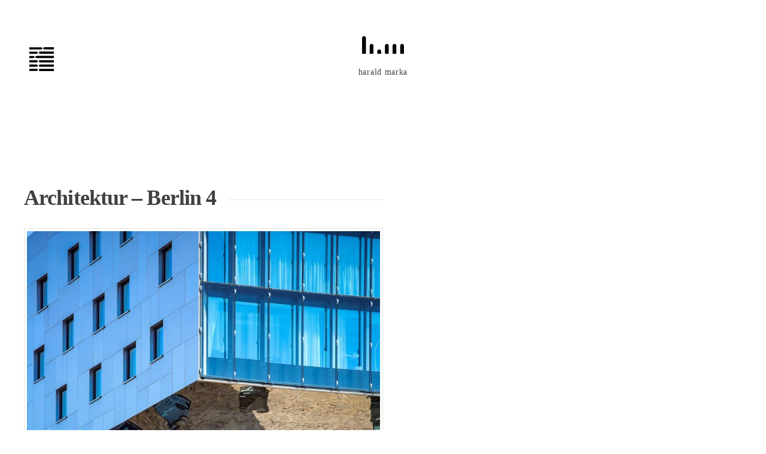

--- FILE ---
content_type: text/html; charset=UTF-8
request_url: https://harald-marka.de/architektur-berlin-4/
body_size: 38737
content:
<!DOCTYPE html>
<html lang="de">
<head>
<meta charset="UTF-8">
<meta name="viewport" content="width=device-width, initial-scale=1"> 
<link rel="profile" href="http://gmpg.org/xfn/11">
<link rel="pingback" href="https://harald-marka.de/xmlrpc.php">
<meta name='robots' content='index, follow, max-image-preview:large, max-snippet:-1, max-video-preview:-1' />

	<!-- This site is optimized with the Yoast SEO plugin v20.2 - https://yoast.com/wordpress/plugins/seo/ -->
	<title>Architektur - Berlin 4 - harald marka</title>
	<link rel="canonical" href="https://harald-marka.de/architektur-berlin-4/" />
	<meta property="og:locale" content="de_DE" />
	<meta property="og:type" content="article" />
	<meta property="og:title" content="Architektur - Berlin 4 - harald marka" />
	<meta property="og:url" content="https://harald-marka.de/architektur-berlin-4/" />
	<meta property="og:site_name" content="harald marka" />
	<meta property="article:published_time" content="2017-11-25T17:41:50+00:00" />
	<meta property="og:image" content="https://harald-marka.de/wp-content/uploads/2017/11/pr_160506_24-683x1024.jpg" />
	<meta property="og:image:width" content="683" />
	<meta property="og:image:height" content="1024" />
	<meta property="og:image:type" content="image/jpeg" />
	<meta name="author" content="Harald Marka" />
	<meta name="twitter:card" content="summary_large_image" />
	<script type="application/ld+json" class="yoast-schema-graph">{"@context":"https://schema.org","@graph":[{"@type":"WebPage","@id":"https://harald-marka.de/architektur-berlin-4/","url":"https://harald-marka.de/architektur-berlin-4/","name":"Architektur - Berlin 4 - harald marka","isPartOf":{"@id":"https://harald-marka.de/#website"},"primaryImageOfPage":{"@id":"https://harald-marka.de/architektur-berlin-4/#primaryimage"},"image":{"@id":"https://harald-marka.de/architektur-berlin-4/#primaryimage"},"thumbnailUrl":"https://harald-marka.de/wp-content/uploads/2017/11/pr_160506_24.jpg","datePublished":"2017-11-25T17:41:50+00:00","dateModified":"2017-11-25T17:41:50+00:00","author":{"@id":"https://harald-marka.de/#/schema/person/d240df57462bfa523f4e193ce7435db6"},"breadcrumb":{"@id":"https://harald-marka.de/architektur-berlin-4/#breadcrumb"},"inLanguage":"de","potentialAction":[{"@type":"ReadAction","target":["https://harald-marka.de/architektur-berlin-4/"]}]},{"@type":"ImageObject","inLanguage":"de","@id":"https://harald-marka.de/architektur-berlin-4/#primaryimage","url":"https://harald-marka.de/wp-content/uploads/2017/11/pr_160506_24.jpg","contentUrl":"https://harald-marka.de/wp-content/uploads/2017/11/pr_160506_24.jpg","width":1280,"height":1920},{"@type":"BreadcrumbList","@id":"https://harald-marka.de/architektur-berlin-4/#breadcrumb","itemListElement":[{"@type":"ListItem","position":1,"name":"Startseite","item":"https://harald-marka.de/"},{"@type":"ListItem","position":2,"name":"Architektur &#8211; Berlin 4"}]},{"@type":"WebSite","@id":"https://harald-marka.de/#website","url":"https://harald-marka.de/","name":"harald marka","description":"harald marka","potentialAction":[{"@type":"SearchAction","target":{"@type":"EntryPoint","urlTemplate":"https://harald-marka.de/?s={search_term_string}"},"query-input":"required name=search_term_string"}],"inLanguage":"de"},{"@type":"Person","@id":"https://harald-marka.de/#/schema/person/d240df57462bfa523f4e193ce7435db6","name":"Harald Marka","image":{"@type":"ImageObject","inLanguage":"de","@id":"https://harald-marka.de/#/schema/person/image/","url":"https://secure.gravatar.com/avatar/4a8d5d6c9f83109e6fe81e6a8c829a66?s=96&d=mm&r=g","contentUrl":"https://secure.gravatar.com/avatar/4a8d5d6c9f83109e6fe81e6a8c829a66?s=96&d=mm&r=g","caption":"Harald Marka"},"sameAs":["http://harald-marka.de"],"url":"https://harald-marka.de/author/harald-marka/"}]}</script>
	<!-- / Yoast SEO plugin. -->


<link rel="alternate" type="application/rss+xml" title="harald marka &raquo; Feed" href="https://harald-marka.de/feed/" />
<link rel="alternate" type="application/rss+xml" title="harald marka &raquo; Kommentar-Feed" href="https://harald-marka.de/comments/feed/" />
<link rel="alternate" type="application/rss+xml" title="harald marka &raquo; Architektur &#8211; Berlin 4-Kommentar-Feed" href="https://harald-marka.de/architektur-berlin-4/feed/" />
<script type="text/javascript">
window._wpemojiSettings = {"baseUrl":"https:\/\/s.w.org\/images\/core\/emoji\/14.0.0\/72x72\/","ext":".png","svgUrl":"https:\/\/s.w.org\/images\/core\/emoji\/14.0.0\/svg\/","svgExt":".svg","source":{"concatemoji":"https:\/\/harald-marka.de\/wp-includes\/js\/wp-emoji-release.min.js?ver=6.1.9"}};
/*! This file is auto-generated */
!function(e,a,t){var n,r,o,i=a.createElement("canvas"),p=i.getContext&&i.getContext("2d");function s(e,t){var a=String.fromCharCode,e=(p.clearRect(0,0,i.width,i.height),p.fillText(a.apply(this,e),0,0),i.toDataURL());return p.clearRect(0,0,i.width,i.height),p.fillText(a.apply(this,t),0,0),e===i.toDataURL()}function c(e){var t=a.createElement("script");t.src=e,t.defer=t.type="text/javascript",a.getElementsByTagName("head")[0].appendChild(t)}for(o=Array("flag","emoji"),t.supports={everything:!0,everythingExceptFlag:!0},r=0;r<o.length;r++)t.supports[o[r]]=function(e){if(p&&p.fillText)switch(p.textBaseline="top",p.font="600 32px Arial",e){case"flag":return s([127987,65039,8205,9895,65039],[127987,65039,8203,9895,65039])?!1:!s([55356,56826,55356,56819],[55356,56826,8203,55356,56819])&&!s([55356,57332,56128,56423,56128,56418,56128,56421,56128,56430,56128,56423,56128,56447],[55356,57332,8203,56128,56423,8203,56128,56418,8203,56128,56421,8203,56128,56430,8203,56128,56423,8203,56128,56447]);case"emoji":return!s([129777,127995,8205,129778,127999],[129777,127995,8203,129778,127999])}return!1}(o[r]),t.supports.everything=t.supports.everything&&t.supports[o[r]],"flag"!==o[r]&&(t.supports.everythingExceptFlag=t.supports.everythingExceptFlag&&t.supports[o[r]]);t.supports.everythingExceptFlag=t.supports.everythingExceptFlag&&!t.supports.flag,t.DOMReady=!1,t.readyCallback=function(){t.DOMReady=!0},t.supports.everything||(n=function(){t.readyCallback()},a.addEventListener?(a.addEventListener("DOMContentLoaded",n,!1),e.addEventListener("load",n,!1)):(e.attachEvent("onload",n),a.attachEvent("onreadystatechange",function(){"complete"===a.readyState&&t.readyCallback()})),(e=t.source||{}).concatemoji?c(e.concatemoji):e.wpemoji&&e.twemoji&&(c(e.twemoji),c(e.wpemoji)))}(window,document,window._wpemojiSettings);
</script>
<style type="text/css">
img.wp-smiley,
img.emoji {
	display: inline !important;
	border: none !important;
	box-shadow: none !important;
	height: 1em !important;
	width: 1em !important;
	margin: 0 0.07em !important;
	vertical-align: -0.1em !important;
	background: none !important;
	padding: 0 !important;
}
</style>
	<link rel='stylesheet' id='wp-block-library-css' href='https://harald-marka.de/wp-includes/css/dist/block-library/style.min.css?ver=6.1.9' type='text/css' media='all' />
<link rel='stylesheet' id='classic-theme-styles-css' href='https://harald-marka.de/wp-includes/css/classic-themes.min.css?ver=1' type='text/css' media='all' />
<style id='global-styles-inline-css' type='text/css'>
body{--wp--preset--color--black: #000000;--wp--preset--color--cyan-bluish-gray: #abb8c3;--wp--preset--color--white: #ffffff;--wp--preset--color--pale-pink: #f78da7;--wp--preset--color--vivid-red: #cf2e2e;--wp--preset--color--luminous-vivid-orange: #ff6900;--wp--preset--color--luminous-vivid-amber: #fcb900;--wp--preset--color--light-green-cyan: #7bdcb5;--wp--preset--color--vivid-green-cyan: #00d084;--wp--preset--color--pale-cyan-blue: #8ed1fc;--wp--preset--color--vivid-cyan-blue: #0693e3;--wp--preset--color--vivid-purple: #9b51e0;--wp--preset--gradient--vivid-cyan-blue-to-vivid-purple: linear-gradient(135deg,rgba(6,147,227,1) 0%,rgb(155,81,224) 100%);--wp--preset--gradient--light-green-cyan-to-vivid-green-cyan: linear-gradient(135deg,rgb(122,220,180) 0%,rgb(0,208,130) 100%);--wp--preset--gradient--luminous-vivid-amber-to-luminous-vivid-orange: linear-gradient(135deg,rgba(252,185,0,1) 0%,rgba(255,105,0,1) 100%);--wp--preset--gradient--luminous-vivid-orange-to-vivid-red: linear-gradient(135deg,rgba(255,105,0,1) 0%,rgb(207,46,46) 100%);--wp--preset--gradient--very-light-gray-to-cyan-bluish-gray: linear-gradient(135deg,rgb(238,238,238) 0%,rgb(169,184,195) 100%);--wp--preset--gradient--cool-to-warm-spectrum: linear-gradient(135deg,rgb(74,234,220) 0%,rgb(151,120,209) 20%,rgb(207,42,186) 40%,rgb(238,44,130) 60%,rgb(251,105,98) 80%,rgb(254,248,76) 100%);--wp--preset--gradient--blush-light-purple: linear-gradient(135deg,rgb(255,206,236) 0%,rgb(152,150,240) 100%);--wp--preset--gradient--blush-bordeaux: linear-gradient(135deg,rgb(254,205,165) 0%,rgb(254,45,45) 50%,rgb(107,0,62) 100%);--wp--preset--gradient--luminous-dusk: linear-gradient(135deg,rgb(255,203,112) 0%,rgb(199,81,192) 50%,rgb(65,88,208) 100%);--wp--preset--gradient--pale-ocean: linear-gradient(135deg,rgb(255,245,203) 0%,rgb(182,227,212) 50%,rgb(51,167,181) 100%);--wp--preset--gradient--electric-grass: linear-gradient(135deg,rgb(202,248,128) 0%,rgb(113,206,126) 100%);--wp--preset--gradient--midnight: linear-gradient(135deg,rgb(2,3,129) 0%,rgb(40,116,252) 100%);--wp--preset--duotone--dark-grayscale: url('#wp-duotone-dark-grayscale');--wp--preset--duotone--grayscale: url('#wp-duotone-grayscale');--wp--preset--duotone--purple-yellow: url('#wp-duotone-purple-yellow');--wp--preset--duotone--blue-red: url('#wp-duotone-blue-red');--wp--preset--duotone--midnight: url('#wp-duotone-midnight');--wp--preset--duotone--magenta-yellow: url('#wp-duotone-magenta-yellow');--wp--preset--duotone--purple-green: url('#wp-duotone-purple-green');--wp--preset--duotone--blue-orange: url('#wp-duotone-blue-orange');--wp--preset--font-size--small: 13px;--wp--preset--font-size--medium: 20px;--wp--preset--font-size--large: 36px;--wp--preset--font-size--x-large: 42px;}.has-black-color{color: var(--wp--preset--color--black) !important;}.has-cyan-bluish-gray-color{color: var(--wp--preset--color--cyan-bluish-gray) !important;}.has-white-color{color: var(--wp--preset--color--white) !important;}.has-pale-pink-color{color: var(--wp--preset--color--pale-pink) !important;}.has-vivid-red-color{color: var(--wp--preset--color--vivid-red) !important;}.has-luminous-vivid-orange-color{color: var(--wp--preset--color--luminous-vivid-orange) !important;}.has-luminous-vivid-amber-color{color: var(--wp--preset--color--luminous-vivid-amber) !important;}.has-light-green-cyan-color{color: var(--wp--preset--color--light-green-cyan) !important;}.has-vivid-green-cyan-color{color: var(--wp--preset--color--vivid-green-cyan) !important;}.has-pale-cyan-blue-color{color: var(--wp--preset--color--pale-cyan-blue) !important;}.has-vivid-cyan-blue-color{color: var(--wp--preset--color--vivid-cyan-blue) !important;}.has-vivid-purple-color{color: var(--wp--preset--color--vivid-purple) !important;}.has-black-background-color{background-color: var(--wp--preset--color--black) !important;}.has-cyan-bluish-gray-background-color{background-color: var(--wp--preset--color--cyan-bluish-gray) !important;}.has-white-background-color{background-color: var(--wp--preset--color--white) !important;}.has-pale-pink-background-color{background-color: var(--wp--preset--color--pale-pink) !important;}.has-vivid-red-background-color{background-color: var(--wp--preset--color--vivid-red) !important;}.has-luminous-vivid-orange-background-color{background-color: var(--wp--preset--color--luminous-vivid-orange) !important;}.has-luminous-vivid-amber-background-color{background-color: var(--wp--preset--color--luminous-vivid-amber) !important;}.has-light-green-cyan-background-color{background-color: var(--wp--preset--color--light-green-cyan) !important;}.has-vivid-green-cyan-background-color{background-color: var(--wp--preset--color--vivid-green-cyan) !important;}.has-pale-cyan-blue-background-color{background-color: var(--wp--preset--color--pale-cyan-blue) !important;}.has-vivid-cyan-blue-background-color{background-color: var(--wp--preset--color--vivid-cyan-blue) !important;}.has-vivid-purple-background-color{background-color: var(--wp--preset--color--vivid-purple) !important;}.has-black-border-color{border-color: var(--wp--preset--color--black) !important;}.has-cyan-bluish-gray-border-color{border-color: var(--wp--preset--color--cyan-bluish-gray) !important;}.has-white-border-color{border-color: var(--wp--preset--color--white) !important;}.has-pale-pink-border-color{border-color: var(--wp--preset--color--pale-pink) !important;}.has-vivid-red-border-color{border-color: var(--wp--preset--color--vivid-red) !important;}.has-luminous-vivid-orange-border-color{border-color: var(--wp--preset--color--luminous-vivid-orange) !important;}.has-luminous-vivid-amber-border-color{border-color: var(--wp--preset--color--luminous-vivid-amber) !important;}.has-light-green-cyan-border-color{border-color: var(--wp--preset--color--light-green-cyan) !important;}.has-vivid-green-cyan-border-color{border-color: var(--wp--preset--color--vivid-green-cyan) !important;}.has-pale-cyan-blue-border-color{border-color: var(--wp--preset--color--pale-cyan-blue) !important;}.has-vivid-cyan-blue-border-color{border-color: var(--wp--preset--color--vivid-cyan-blue) !important;}.has-vivid-purple-border-color{border-color: var(--wp--preset--color--vivid-purple) !important;}.has-vivid-cyan-blue-to-vivid-purple-gradient-background{background: var(--wp--preset--gradient--vivid-cyan-blue-to-vivid-purple) !important;}.has-light-green-cyan-to-vivid-green-cyan-gradient-background{background: var(--wp--preset--gradient--light-green-cyan-to-vivid-green-cyan) !important;}.has-luminous-vivid-amber-to-luminous-vivid-orange-gradient-background{background: var(--wp--preset--gradient--luminous-vivid-amber-to-luminous-vivid-orange) !important;}.has-luminous-vivid-orange-to-vivid-red-gradient-background{background: var(--wp--preset--gradient--luminous-vivid-orange-to-vivid-red) !important;}.has-very-light-gray-to-cyan-bluish-gray-gradient-background{background: var(--wp--preset--gradient--very-light-gray-to-cyan-bluish-gray) !important;}.has-cool-to-warm-spectrum-gradient-background{background: var(--wp--preset--gradient--cool-to-warm-spectrum) !important;}.has-blush-light-purple-gradient-background{background: var(--wp--preset--gradient--blush-light-purple) !important;}.has-blush-bordeaux-gradient-background{background: var(--wp--preset--gradient--blush-bordeaux) !important;}.has-luminous-dusk-gradient-background{background: var(--wp--preset--gradient--luminous-dusk) !important;}.has-pale-ocean-gradient-background{background: var(--wp--preset--gradient--pale-ocean) !important;}.has-electric-grass-gradient-background{background: var(--wp--preset--gradient--electric-grass) !important;}.has-midnight-gradient-background{background: var(--wp--preset--gradient--midnight) !important;}.has-small-font-size{font-size: var(--wp--preset--font-size--small) !important;}.has-medium-font-size{font-size: var(--wp--preset--font-size--medium) !important;}.has-large-font-size{font-size: var(--wp--preset--font-size--large) !important;}.has-x-large-font-size{font-size: var(--wp--preset--font-size--x-large) !important;}
.wp-block-navigation a:where(:not(.wp-element-button)){color: inherit;}
:where(.wp-block-columns.is-layout-flex){gap: 2em;}
.wp-block-pullquote{font-size: 1.5em;line-height: 1.6;}
</style>
<link rel='stylesheet' id='contact-form-7-css' href='https://harald-marka.de/wp-content/plugins/contact-form-7/includes/css/styles.css?ver=5.7.4' type='text/css' media='all' />
<link rel='stylesheet' id='gridsby-style-css' href='https://harald-marka.de/wp-content/themes/gridsby/style.css?ver=6.1.9' type='text/css' media='all' />
<style id='gridsby-style-inline-css' type='text/css'>
h1, h2, h3, h4, h5, h6 { font-family: Montserrat; }
body, button, input, select, textarea { font-family: Montserrat; }

</style>
<link rel='stylesheet' id='gridsby-headings-fonts-css' data-borlabs-font-blocker-href='//fonts.googleapis.com/css?family=Montserrat%3A400%2C700&#038;ver=6.1.9' type='text/css' media='all' />
<link rel='stylesheet' id='gridsby-body-fonts-css' data-borlabs-font-blocker-href='//fonts.googleapis.com/css?family=Montserrat%3A400%2C700&#038;ver=6.1.9' type='text/css' media='all' />
<link rel='stylesheet' id='gridsby-font-awesome-css' href='https://harald-marka.de/wp-content/themes/gridsby/fonts/font-awesome.css?ver=6.1.9' type='text/css' media='all' />
<link rel='stylesheet' id='gridsby-new-font-awesome-css' href='https://harald-marka.de/wp-content/themes/gridsby/fonts/css/fontawesome.css?ver=6.1.9' type='text/css' media='all' />
<link rel='stylesheet' id='gridsby-menu-css-css' href='https://harald-marka.de/wp-content/themes/gridsby/css/jPushMenu.css?ver=6.1.9' type='text/css' media='all' />
<style id='akismet-widget-style-inline-css' type='text/css'>

			.a-stats {
				--akismet-color-mid-green: #357b49;
				--akismet-color-white: #fff;
				--akismet-color-light-grey: #f6f7f7;

				max-width: 350px;
				width: auto;
			}

			.a-stats * {
				all: unset;
				box-sizing: border-box;
			}

			.a-stats strong {
				font-weight: 600;
			}

			.a-stats a.a-stats__link,
			.a-stats a.a-stats__link:visited,
			.a-stats a.a-stats__link:active {
				background: var(--akismet-color-mid-green);
				border: none;
				box-shadow: none;
				border-radius: 8px;
				color: var(--akismet-color-white);
				cursor: pointer;
				display: block;
				font-family: -apple-system, BlinkMacSystemFont, 'Segoe UI', 'Roboto', 'Oxygen-Sans', 'Ubuntu', 'Cantarell', 'Helvetica Neue', sans-serif;
				font-weight: 500;
				padding: 12px;
				text-align: center;
				text-decoration: none;
				transition: all 0.2s ease;
			}

			/* Extra specificity to deal with TwentyTwentyOne focus style */
			.widget .a-stats a.a-stats__link:focus {
				background: var(--akismet-color-mid-green);
				color: var(--akismet-color-white);
				text-decoration: none;
			}

			.a-stats a.a-stats__link:hover {
				filter: brightness(110%);
				box-shadow: 0 4px 12px rgba(0, 0, 0, 0.06), 0 0 2px rgba(0, 0, 0, 0.16);
			}

			.a-stats .count {
				color: var(--akismet-color-white);
				display: block;
				font-size: 1.5em;
				line-height: 1.4;
				padding: 0 13px;
				white-space: nowrap;
			}
		
</style>
<script type='text/javascript' src='https://harald-marka.de/wp-content/themes/gridsby/js/imagesloaded.pkgd.js?ver=6.1.9' id='gridsby-images-loaded-js'></script>
<script type='text/javascript' src='https://harald-marka.de/wp-includes/js/jquery/jquery.min.js?ver=3.6.1' id='jquery-core-js'></script>
<script type='text/javascript' src='https://harald-marka.de/wp-includes/js/jquery/jquery-migrate.min.js?ver=3.3.2' id='jquery-migrate-js'></script>
<script type='text/javascript' src='https://harald-marka.de/wp-content/themes/gridsby/js/modernizr.custom.js?ver=6.1.9' id='gridsby-modernizr-js'></script>
<link rel="https://api.w.org/" href="https://harald-marka.de/wp-json/" /><link rel="alternate" type="application/json" href="https://harald-marka.de/wp-json/wp/v2/posts/767" /><link rel="EditURI" type="application/rsd+xml" title="RSD" href="https://harald-marka.de/xmlrpc.php?rsd" />
<link rel="wlwmanifest" type="application/wlwmanifest+xml" href="https://harald-marka.de/wp-includes/wlwmanifest.xml" />
<meta name="generator" content="WordPress 6.1.9" />
<link rel='shortlink' href='https://harald-marka.de/?p=767' />
<link rel="alternate" type="application/json+oembed" href="https://harald-marka.de/wp-json/oembed/1.0/embed?url=https%3A%2F%2Fharald-marka.de%2Farchitektur-berlin-4%2F" />
<link rel="alternate" type="text/xml+oembed" href="https://harald-marka.de/wp-json/oembed/1.0/embed?url=https%3A%2F%2Fharald-marka.de%2Farchitektur-berlin-4%2F&#038;format=xml" />
<!--[if lt IE 9]>
<script src="https://harald-marka.de/wp-content/themes/gridsby/js/html5shiv.js"></script>
<![endif]-->
	
 
	
	<!-- gridsby customizer CSS -->
	<style>
	
				
				
				
				
				
				
				 
				
		 
		
		 
		
				
				
				
				
		 
		
				
		 
		
				
				
				
		 
		  
	</style>
    
<style type="text/css">.recentcomments a{display:inline !important;padding:0 !important;margin:0 !important;}</style>		<style type="text/css" id="wp-custom-css">
			body {
	overflow: hidden;
}

button, input[type="submit"] {
	background-color: #ffffff;
	color: #000000;
	border: 1px solid #000000;
	outline: none;
	border-radius: 0;
	padding: 18px;
	letter-spacing: 0;
	font-weight: 100;
	margin-top: 23px;
}

.grid .contact-button {
	margin: 20px;
	position: relative;
	margin-left: auto;
	margin-right: auto;
	width: auto;
	top: 50%;
	left: 50%;
	transform: translateX(-50%);
}

.site-info {
	/*display: none;*/
}

.cbp-spmenu-left.menu-open {
	overflow-y: auto;
	top: 0px;
}

.cbp-spmenu h3 {
	font-weight: 100 !important;
	font-family: Montserrat;
	text-transform: uppercase;
}

.cbp-spmenu > h3 {
	font-size: 0px;
	text-align: right;
	background-color: #222;
}

.menu > .menu-item {
	padding-top: 5px;
	padding-bottom: 5px;
}

.menu > .menu-item:first-child {
	padding-top: 20px;
	padding-bottom: 5px;
}

#wpgmza_map {
	margin-top: 20px;
	margin-bottom: 100px;
}

#masthead {
	
}

.contact-button {
	text-align: left;
}

.toggle-menu {
	font-size: 0px;
	border:none;
	padding: 0px;
	width: 80px;
	height: 70px;
	overflow: visible;
	transform: translateY(-110px);
}

@media only screen and (max-width: 770px) {
	#masthead {
		padding-left: 25px;
	}
	.toggle-menu {
		margin-left: -30px;
	}
}

.site-title  {
	display: none;
}

.toggle-menu:after {
	content:"";
	display: block;
	width: 40px;
	height: 40px;

	background-image: 	url(https://harald-marka.de/wp-content/uploads/2017/08/hm_logo_sw_menu.svg);
	background-size: contain;
	background-repeat: no-repeat;
	background-position: right;
	transform: rotate(90deg);
	transition: all 0.2s ease-in-out;
}

.toggle-menu:before {
	content:"";
	display: block;
	position: absolute;
	width: 40px;
	height: 40px;
	margin-left: 10px;
	background-image: 	url(https://harald-marka.de/wp-content/uploads/2017/08/hm_logo_sw_menu_invert.svg);
	background-size: contain;
	background-repeat: no-repeat;
transform: rotate(90deg);
	transition: all .4s ease-in-out;
}

.menu-active.toggle-menu:before {
	opacity: 0;
}

.menu-active.toggle-menu:after {
	transform: rotate(0deg) !important;
	width: 40px;
	height: 40px;
	margin-left: 20px;
}

article {
	max-width: 600px;
}


.content.show, content.show *, .lightbox-content, .dummy-img, .dummy-title {
	max-width: 100% !important;
	width: 100% !important;
}

.dummy-title + p {
	position: relative;
	display: block;
	margin-left: 30px !important;
	margin-right: 30px !important;
	width: 100% !important;
	left: 0px;
	min-width: calc(100% - 60px);
	padding: 0px;
	margin-top: -40px !important;
}

.dummy-img, .dummy-title {
	padding-left: 30px;
	padding-right: 30px;
	border: none;
	padding-bottom: 30px;
}



.dummy-img {
	background-repeat: no-repeat;
	background-size: contain;
	background-position: center;
	overflow: hidden;
	max-width: calc(100vw - 0px) !important;
	max-height: calc(100vh - 60px) !important;
	height: 100vh;
	width: 100vw;
}

h2.site-description {
	text-transform: none;
}

h2.site-description:before {
	content:"";
	display: block;
	width: 100%;
	height: 30px;
	margin-bottom: 20px;
	margin-left: auto;
	margin-right: auto;
	background-image: url(https://harald-marka.de/wp-content/uploads/2017/08/hm_logo_sw.svg);
	background-repeat: no-repeat;
background-size: containe;
background-position: center;
}

.custom-post-nav	 {
	opacity:0;
	position: absolute;
	bottom: 0px;
	left: 0px;
	width: 100%;
	background-color: rgba(255,255,255,0.7);
	color: rgba(0,0,0,0.7);
	text-align: center;
	padding-top: 20px;
	padding-bottom: 20px;
	font-size: 20px;
	transition: all 0.2s ease-in-out;
}

.custom-post-nav.active {
	opacity: 1;
}

.custom-prev-post-button, .custom-next-post-button, .custom-state-display, .custom-close-button{
	display: inline-block;
	padding-left: 20px;
	padding-right: 20px;
	cursor: pointer;
}

.custom-close-button {
	font-size: 27px !important;
}

.custom-state-display {
	letter-spacing: 7px;
}

.back_to_top {
	transition: all 0.2s ease-in-out;
	margin-bottom: 20px;
	border: 1px solid rgba(0,0,0,0.3);
	display: inline-block;
	padding: 15px;
	-webkit-user-select: none;
    -moz-user-select: none;
    -ms-user-select: none;
    user-select: none;
	cursor: pointer;
}

.back_to_top:hover {
	background-color: rgba(0,0,0,0.05);
}

#secondary, .entry-meta, #comments, .share-button, .post-navigation {
	display: none !important;
}





		</style>
		<style id="sccss"></style> 
</head>

<body class="post-template-default single single-post postid-767 single-format-image">

	<div id="page" class="hfeed site">
		<a class="skip-link screen-reader-text" href="#content">Zum Inhalt springen</a>
        
        <nav class="cbp-spmenu cbp-spmenu-vertical cbp-spmenu-left">
			<h3><i class="fa fa-close"></i> Menü schließen</h3> 
			<div class="menu-menu-1-container"><ul id="menu-menu-1" class="menu"><li id="menu-item-720" class="menu-item menu-item-type-taxonomy menu-item-object-category menu-item-720"><a href="https://harald-marka.de/category/entdecken/">ENTDECKEN</a></li>
<li id="menu-item-170" class="menu-item menu-item-type-custom menu-item-object-custom menu-item-has-children menu-item-170"><a>KATEGORIEN</a>
<ul class="sub-menu">
	<li id="menu-item-155" class="menu-item menu-item-type-taxonomy menu-item-object-category current-post-ancestor current-menu-parent current-post-parent menu-item-155"><a href="https://harald-marka.de/category/architektur/">ARCHITEKTUR</a></li>
	<li id="menu-item-514" class="menu-item menu-item-type-taxonomy menu-item-object-category menu-item-514"><a href="https://harald-marka.de/category/events/">EVENTS</a></li>
	<li id="menu-item-1066" class="menu-item menu-item-type-taxonomy menu-item-object-category menu-item-1066"><a href="https://harald-marka.de/category/freie-arbeiten/">FREIE ARBEITEN</a></li>
	<li id="menu-item-513" class="menu-item menu-item-type-taxonomy menu-item-object-category menu-item-513"><a href="https://harald-marka.de/category/industrie-produkte/">INDUSTRIE &amp; PRODUKTE</a></li>
	<li id="menu-item-169" class="menu-item menu-item-type-taxonomy menu-item-object-category menu-item-169"><a href="https://harald-marka.de/category/landschaft/">LANDSCHAFT</a></li>
	<li id="menu-item-422" class="menu-item menu-item-type-taxonomy menu-item-object-category menu-item-422"><a href="https://harald-marka.de/category/menschen/">MENSCHEN</a></li>
</ul>
</li>
<li id="menu-item-574" class="menu-item menu-item-type-custom menu-item-object-custom menu-item-574"><a target="_blank" rel="noopener" href="http://haraldmarka.myportfolio.com">ALBEN (my portfolio by Adobe)</a></li>
<li id="menu-item-472" class="menu-item menu-item-type-post_type menu-item-object-page menu-item-472"><a href="https://harald-marka.de/referenzen/">REFERENZEN</a></li>
<li id="menu-item-267" class="menu-item menu-item-type-post_type menu-item-object-page menu-item-267"><a href="https://harald-marka.de/harald-marka/">harald marka</a></li>
<li id="menu-item-210" class="menu-item menu-item-type-post_type menu-item-object-page menu-item-210"><a href="https://harald-marka.de/kontakt/">KONTAKT</a></li>
<li id="menu-item-242" class="menu-item menu-item-type-post_type menu-item-object-page menu-item-242"><a href="https://harald-marka.de/impressum/">IMPRESSUM</a></li>
<li id="menu-item-840" class="menu-item menu-item-type-post_type menu-item-object-page menu-item-840"><a href="https://harald-marka.de/datenschutzerklaerung/">DATENSCHUTZERKLÄRUNG</a></li>
</ul></div>		</nav>

		<header id="masthead" class="site-header" role="banner">
        
        	<div class="grid">
            
			<div class="site-branding">
        	
			            
    			<hgroup> 
       				<h1 class="site-title">
                    	<a href="https://harald-marka.de/" rel="home">
							harald marka                        </a>
                    </h1>
    			</hgroup>
                
						
				<h2 class="site-description">harald marka</h2>
			</div><!-- site-branding -->
        
        	<div class="contact-button">
        		<button class="toggle-menu menu-left push-body"><i class="fa fa-bars"></i> Menü</button> 
        	</div><!-- contact-button -->
        
        	
						
            
            </div>       
 
    	</header><!-- #masthead -->

	<section id="content" class="site-content">

<div class="grid grid-pad">
	
            <div class="col-9-12 content-wrapper">
     
    
        <div id="primary" class="content-area">
            <main id="main" class="site-main" role="main">
    
                
                
	<article id="post-767" class="post-767 post type-post status-publish format-image has-post-thumbnail hentry category-architektur post_format-post-format-image">
	
    	<header class="entry-header">
			<h1 class="entry-title"><span class="title">Architektur &#8211; Berlin 4</span></h1> 

			<div class="entry-meta">
                <span class="meta-block"><i class="fa fa-list"></i> <ul class="post-categories">
	<li><a href="https://harald-marka.de/category/architektur/" rel="category tag">ARCHITEKTUR</a></li></ul></span>
                <span class="meta-block"><img alt='' src='https://secure.gravatar.com/avatar/4a8d5d6c9f83109e6fe81e6a8c829a66?s=96&#038;d=mm&#038;r=g' srcset='https://secure.gravatar.com/avatar/4a8d5d6c9f83109e6fe81e6a8c829a66?s=96&#038;d=mm&#038;r=g 2x' class='avatar avatar-96 photo' height='96' width='96' loading='lazy' decoding='async'/>Harald Marka</span>
                <span class="meta-block"><i class="fa fa-clock-o"></i> November 25, 2017</span>
			</div><!-- .entry-meta -->
	
    	</header><!-- .entry-header -->

		<div class="entry-content">
        	<img width="640" height="960" src="https://harald-marka.de/wp-content/uploads/2017/11/pr_160506_24-683x1024.jpg" class="archive-image wp-post-image" alt="" decoding="async" srcset="https://harald-marka.de/wp-content/uploads/2017/11/pr_160506_24-683x1024.jpg 683w, https://harald-marka.de/wp-content/uploads/2017/11/pr_160506_24-200x300.jpg 200w, https://harald-marka.de/wp-content/uploads/2017/11/pr_160506_24-768x1152.jpg 768w, https://harald-marka.de/wp-content/uploads/2017/11/pr_160506_24-450x675.jpg 450w, https://harald-marka.de/wp-content/uploads/2017/11/pr_160506_24-600x900.jpg 600w, https://harald-marka.de/wp-content/uploads/2017/11/pr_160506_24.jpg 1280w" sizes="(max-width: 640px) 100vw, 640px" />								</div><!-- .entry-content -->

		<footer class="entry-footer">
			<span class="cat-links">Veröffentlicht in <a href="https://harald-marka.de/category/architektur/" rel="category tag">ARCHITEKTUR</a></span>		</footer><!-- .entry-footer -->

	</article><!-- #post-## -->
    
                	<nav class="navigation post-navigation" role="navigation">
		<h2 class="screen-reader-text">Artikel-Navigation</h2>
		<div class="nav-links">
			<div class="nav-previous"><a href="https://harald-marka.de/architektur-berlin-3/" rel="prev">Architektur &#8211; Berlin 3</a></div><div class="nav-next"><a href="https://harald-marka.de/architektur-berlin-5/" rel="next">Architektur &#8211; Berlin 5</a></div>		</div><!-- .nav-links -->
	</nav><!-- .navigation -->
	 
    
                
<div id="comments" class="comments-area">

	
	
	
		<div id="respond" class="comment-respond">
		<h3 id="reply-title" class="comment-reply-title">Schreibe einen Kommentar <small><a rel="nofollow" id="cancel-comment-reply-link" href="/architektur-berlin-4/#respond" style="display:none;">Antwort abbrechen</a></small></h3><form action="https://harald-marka.de/wp-comments-post.php" method="post" id="commentform" class="comment-form" novalidate><p class="comment-notes"><span id="email-notes">Deine E-Mail-Adresse wird nicht veröffentlicht.</span> <span class="required-field-message">Erforderliche Felder sind mit <span class="required">*</span> markiert</span></p><p class="comment-form-comment"><label for="comment">Kommentar <span class="required">*</span></label> <textarea id="comment" name="comment" cols="45" rows="8" maxlength="65525" required></textarea></p><p class="comment-form-author"><label for="author">Name <span class="required">*</span></label> <input id="author" name="author" type="text" value="" size="30" maxlength="245" autocomplete="name" required /></p>
<p class="comment-form-email"><label for="email">E-Mail-Adresse <span class="required">*</span></label> <input id="email" name="email" type="email" value="" size="30" maxlength="100" aria-describedby="email-notes" autocomplete="email" required /></p>
<p class="comment-form-url"><label for="url">Website</label> <input id="url" name="url" type="url" value="" size="30" maxlength="200" autocomplete="url" /></p>
<p class="form-submit"><input name="submit" type="submit" id="submit" class="submit" value="Kommentar abschicken" /> <input type='hidden' name='comment_post_ID' value='767' id='comment_post_ID' />
<input type='hidden' name='comment_parent' id='comment_parent' value='0' />
</p><p style="display: none !important;" class="akismet-fields-container" data-prefix="ak_"><label>&#916;<textarea name="ak_hp_textarea" cols="45" rows="8" maxlength="100"></textarea></label><input type="hidden" id="ak_js_1" name="ak_js" value="33"/><script>document.getElementById( "ak_js_1" ).setAttribute( "value", ( new Date() ).getTime() );</script></p></form>	</div><!-- #respond -->
	
</div><!-- #comments -->
    
                
            </main><!-- #main -->
        </div><!-- #primary -->
	</div>

	 
    	
<div id="secondary" class="widget-area col-3-12" role="complementary">
	<aside id="search-2" class="widget widget_search"><form role="search" method="get" class="search-form" action="https://harald-marka.de/">
				<label>
					<span class="screen-reader-text">Suche nach:</span>
					<input type="search" class="search-field" placeholder="Suchen …" value="" name="s" />
				</label>
				<input type="submit" class="search-submit" value="Suchen" />
			</form></aside>
		<aside id="recent-posts-2" class="widget widget_recent_entries">
		<h1 class="widget-title"><span class="title">Neueste Beiträge</span></h1>
		<ul>
											<li>
					<a href="https://harald-marka.de/1079-2/">Streetart-01</a>
									</li>
											<li>
					<a href="https://harald-marka.de/freie-arbeiten-wald-03/">FREIE ARBEITEN &#8211; Wald 03</a>
									</li>
											<li>
					<a href="https://harald-marka.de/freie-arbeiten-vorhang/">FREIE ARBEITEN &#8211; Vorhang</a>
									</li>
											<li>
					<a href="https://harald-marka.de/freie-arbeiten-artcode/">FREIE ARBEITEN &#8211; Artcode</a>
									</li>
											<li>
					<a href="https://harald-marka.de/freie-arbeiten-platte/">FREIE ARBEITEN &#8211; Platte</a>
									</li>
					</ul>

		</aside><aside id="recent-comments-2" class="widget widget_recent_comments"><h1 class="widget-title"><span class="title">Neueste Kommentare</span></h1><ul id="recentcomments"></ul></aside><aside id="archives-2" class="widget widget_archive"><h1 class="widget-title"><span class="title">Archiv</span></h1>
			<ul>
					<li><a href='https://harald-marka.de/2023/01/'>Januar 2023</a></li>
	<li><a href='https://harald-marka.de/2017/12/'>Dezember 2017</a></li>
	<li><a href='https://harald-marka.de/2017/11/'>November 2017</a></li>
	<li><a href='https://harald-marka.de/2017/08/'>August 2017</a></li>
			</ul>

			</aside><aside id="categories-2" class="widget widget_categories"><h1 class="widget-title"><span class="title">Kategorien</span></h1>
			<ul>
					<li class="cat-item cat-item-3"><a href="https://harald-marka.de/category/architektur/">ARCHITEKTUR</a>
</li>
	<li class="cat-item cat-item-6"><a href="https://harald-marka.de/category/entdecken/">ENTDECKEN</a>
</li>
	<li class="cat-item cat-item-8"><a href="https://harald-marka.de/category/events/">EVENTS</a>
</li>
	<li class="cat-item cat-item-12"><a href="https://harald-marka.de/category/freie-arbeiten/">FREIE ARBEITEN</a>
</li>
	<li class="cat-item cat-item-9"><a href="https://harald-marka.de/category/industrie-produkte/">INDUSTRIE &amp; PRODUKTE</a>
</li>
	<li class="cat-item cat-item-5"><a href="https://harald-marka.de/category/landschaft/">LANDSCHAFT</a>
</li>
	<li class="cat-item cat-item-7"><a href="https://harald-marka.de/category/menschen/">MENSCHEN</a>
</li>
			</ul>

			</aside><aside id="meta-2" class="widget widget_meta"><h1 class="widget-title"><span class="title">Meta</span></h1>
		<ul>
						<li><a rel="nofollow" href="https://harald-marka.de/wp-login.php">Anmelden</a></li>
			<li><a href="https://harald-marka.de/feed/">Feed der Einträge</a></li>
			<li><a href="https://harald-marka.de/comments/feed/">Kommentar-Feed</a></li>

			<li><a href="https://de.wordpress.org/">WordPress.org</a></li>
		</ul>

		</aside></div><!-- #secondary -->

	  

</div>

	</section><!-- #content --> 

	<footer id="colophon" class="site-footer" role="contentinfo">
		
        <div class="site-info"> 
        
        			
        
		        
         
			
		  
    		Theme: gridsby von <a href="http://modernthemes.net" rel="designer">modernthemes.net</a> 
		 
		
        </div><!-- .site-info -->
	</footer><!-- #colophon -->

</div><!-- #page -->

<script type='text/javascript' src='https://harald-marka.de/wp-content/plugins/contact-form-7/includes/swv/js/index.js?ver=5.7.4' id='swv-js'></script>
<script type='text/javascript' id='contact-form-7-js-extra'>
/* <![CDATA[ */
var wpcf7 = {"api":{"root":"https:\/\/harald-marka.de\/wp-json\/","namespace":"contact-form-7\/v1"}};
/* ]]> */
</script>
<script type='text/javascript' src='https://harald-marka.de/wp-content/plugins/contact-form-7/includes/js/index.js?ver=5.7.4' id='contact-form-7-js'></script>
<script type='text/javascript' src='https://harald-marka.de/wp-content/themes/gridsby/js/navigation.js?ver=20120206' id='gridsby-navigation-js'></script>
<script type='text/javascript' src='https://harald-marka.de/wp-content/themes/gridsby/js/skip-link-focus-fix.js?ver=20130115' id='gridsby-skip-link-focus-fix-js'></script>
<script type='text/javascript' src='https://harald-marka.de/wp-content/themes/gridsby/js/classie.js?ver=6.1.9' id='gridsby-classie-js'></script>
<script type='text/javascript' src='https://harald-marka.de/wp-content/themes/gridsby/js/helper.js?ver=6.1.9' id='gridsby-helper-js'></script>
<script type='text/javascript' src='https://harald-marka.de/wp-content/themes/gridsby/js/jPushMenu.js?ver=6.1.9' id='gridsby-pushMenu-js'></script>
<script type='text/javascript' src='https://harald-marka.de/wp-content/themes/gridsby/js/gridsby.scripts.js?ver=6.1.9' id='gridsby-scripts-js'></script>
<script type='text/javascript' src='https://harald-marka.de/wp-includes/js/comment-reply.min.js?ver=6.1.9' id='comment-reply-js'></script>

</body>
</html>


--- FILE ---
content_type: image/svg+xml
request_url: https://harald-marka.de/wp-content/uploads/2017/08/hm_logo_sw_menu_invert.svg
body_size: 1661
content:
<?xml version="1.0" encoding="utf-8"?>
<!-- Generator: Adobe Illustrator 21.1.0, SVG Export Plug-In . SVG Version: 6.00 Build 0)  -->
<svg version="1.1" id="Ebene_1" xmlns="http://www.w3.org/2000/svg" xmlns:xlink="http://www.w3.org/1999/xlink" x="0px" y="0px"
	 viewBox="0 0 552.3 428.1" style="enable-background:new 0 0 552.3 428.1;" xml:space="preserve">
<g>
	<path d="M552.3,0c0,30.3,0.1,105.4,0.1,135.7c0,29.4,0,58.7,0,88.1c0,30.6,0,61.1,0.1,91.7c0,16.6-9.7,31.3-23.3,32.7
		c-12.8,1.3-24.5-10.6-26.6-27.4c-0.3-2.8-0.5-5.7-0.5-8.5c0-89.1,0-223.1,0-312.2C518.7,0,535.5,0,552.3,0z"/>
	<path d="M50.4,0c0,53.3,0,154.5,0,207.8c0,13.9-3.4,25.5-11,33.5c-14.9,15.8-35.5,2.9-38.9-24.5C0.2,214.5,0,212,0,209.6
		c0-36,0-72,0-107.9C0,83.8,0,17.9,0,0C16.8,0,33.6,0,50.4,0z"/>
	<path d="M150.7,0c0,7-0.1,162.2-0.1,169.3c0,22.8,0,45.6,0,68.4c0,23.2,0,46.3,0,69.5c0,13.5-2.8,25-10,33.2
		c-7.7,8.9-16.3,10.5-25.2,4.7c-8.8-5.8-13.7-16.4-15-30.9c-0.2-2.8-0.1-5.6-0.1-8.4c0-1.3,0.1-2.7,0.1-4
		c-0.1-16.2-0.1-32.3-0.2-48.5c0-15.3,0-30.5,0.1-45.8c0-19.5,0-39.1,0-58.6c0-0.2,0-148.5,0-148.7C117.1,0,133.9,0,150.7,0z"/>
	<path d="M251,0c0,6.9,0,241.8,0,248.8c0,15.4,0.1,30.9,0.1,46.3c0,23.8,0,47.7,0,71.5c0,7.7,0.1,15.4,0,23.2
		c-0.1,21.7-11.5,38.7-25.7,38.4c-13.8-0.3-24.7-17.8-24.6-39.3c0.1-18.8,0-37.5,0-56.3c0-16.7,0.1-33.3,0.1-50
		c0-15.6-0.1-31.1-0.1-46.7c0-2.6,0-233.3,0.1-235.9C217.6,0,234.3,0,251,0z"/>
	<path d="M451.7,0c0,14.1,0,176.3,0,190.4c0,40.4,0.2,80.8-0.1,121.2c-0.1,13.4-4.6,24.2-12.2,31.2c-14.5,13.4-33.7,0.9-37.3-24.3
		c-0.2-1.3-0.2-2.7-0.2-4c0-55.5,0-259,0-314.5C418.4,0,435.1,0,451.7,0z"/>
</g>
<path d="M351.4,0c0,14.1,0,176.3,0,190.4c0,40.4,0.2,80.8-0.1,121.2c-0.1,13.4-4.6,24.2-12.2,31.2c-14.5,13.4-33.7,0.9-37.3-24.3
	c-0.2-1.3-0.2-2.7-0.2-4c0-55.5,0-259,0-314.5C318.1,0,334.7,0,351.4,0z"/>
</svg>


--- FILE ---
content_type: image/svg+xml
request_url: https://harald-marka.de/wp-content/uploads/2017/08/hm_logo_sw_menu.svg
body_size: 1657
content:
<?xml version="1.0" encoding="utf-8"?>
<!-- Generator: Adobe Illustrator 21.1.0, SVG Export Plug-In . SVG Version: 6.00 Build 0)  -->
<svg version="1.1" id="Ebene_1" xmlns="http://www.w3.org/2000/svg" xmlns:xlink="http://www.w3.org/1999/xlink" x="0px" y="0px"
	 viewBox="0 0 552.3 307" style="enable-background:new 0 0 552.3 307;" xml:space="preserve">
<g>
	<path d="M0.5,307c0-30.3-0.1-60.5-0.1-90.8c0-29.4,0-58.7,0-88.1c0-30.6,0-61.1-0.1-91.7c0-16.6,9.7-31.3,23.3-32.7
		c12.8-1.3,24.5,10.6,26.6,27.4c0.3,2.8,0.5,5.7,0.5,8.5c0,89.1,0,178.2,0,267.3C34.1,307,17.3,307,0.5,307z"/>
	<path d="M502.3,307c0-53.3,0-106.5,0-159.8c0-13.9,3.4-25.5,11-33.5c14.9-15.8,35.5-2.9,38.9,24.5c0.3,2.4,0.5,4.8,0.5,7.2
		c0,36,0,72,0,107.9c0,17.9,0,35.8,0,53.7C535.9,307,519.1,307,502.3,307z"/>
	<path d="M402,307c0-7,0.1-14.1,0.1-21.1c0-22.8,0-45.6,0-68.4c0-23.2,0-46.3,0-69.5c0-13.5,2.8-25,10-33.2
		c7.7-8.9,16.3-10.5,25.2-4.7c8.8,5.8,13.7,16.4,15,30.9c0.2,2.8,0.1,5.6,0.1,8.4c0,1.3-0.1,2.7-0.1,4c0.1,16.2,0.1,32.3,0.2,48.5
		c0,15.3,0,30.5-0.1,45.8c0,19.5,0,39.1,0,58.6c0,0.2,0,0.4,0,0.5C435.6,307,418.8,307,402,307z"/>
	<path d="M301.7,307c0-6.9,0.1-13.8,0.1-20.8c0-15.4-0.1-30.9-0.1-46.3c0-23.8,0-47.7,0-71.5c0-7.7-0.1-15.4,0-23.2
		c0.1-21.7,11.5-38.7,25.7-38.4c13.8,0.3,24.7,17.8,24.6,39.3c-0.1,18.8,0,37.5,0,56.3c0,16.7-0.1,33.3-0.1,50
		c0,15.6,0.1,31.1,0.1,46.7c0,2.6-0.1,5.3-0.2,7.9C335.1,307,318.4,307,301.7,307z"/>
	<path d="M100.8,307c0-14.1,0-28.2,0-42.3c0-40.4-0.2-80.8,0.1-121.2c0.1-13.4,4.6-24.2,12.2-31.2c14.5-13.4,33.7-0.9,37.3,24.3
		c0.2,1.3,0.2,2.7,0.2,4c0,55.5,0,110.9,0,166.4C134.1,307,117.4,307,100.8,307z"/>
	<path d="M201.4,307c0-23.9-0.1-47.9,0-71.8c0-30.9,11.3-55.5,25.3-55.3c13.7,0.2,24.9,24.8,24.9,55.1c0,21.8,0,43.6-0.1,65.4
		c0,2.2,0,4.4,0,6.6C234.8,307,218.1,307,201.4,307z"/>
</g>
</svg>


--- FILE ---
content_type: image/svg+xml
request_url: https://harald-marka.de/wp-content/uploads/2017/08/hm_logo_sw.svg
body_size: 1689
content:
<?xml version="1.0" encoding="utf-8"?>
<!-- Generator: Adobe Illustrator 21.1.0, SVG Export Plug-In . SVG Version: 6.00 Build 0)  -->
<svg version="1.1" id="Ebene_1" xmlns="http://www.w3.org/2000/svg" xmlns:xlink="http://www.w3.org/1999/xlink" x="0px" y="0px"
	 viewBox="0 0 552.3 237.5" style="enable-background:new 0 0 552.3 237.5;" xml:space="preserve">
<g>
	<path d="M0.5,237.5c0-23.3-0.1-46.6-0.1-69.9c0-22.6,0-45.3,0-67.9c0-23.6,0-47.1-0.1-70.7c0-12.8,9.7-24.1,23.3-25.2
		c12.8-1,24.5,8.2,26.6,21.1c0.3,2.2,0.5,4.4,0.5,6.5c0,68.7,0,137.3,0,206C34.1,237.5,17.3,237.5,0.5,237.5z"/>
	<path d="M502.3,237.5c0-34.8,0-69.5,0-104.3c0-9,3.4-16.6,11-21.9c14.9-10.3,35.5-1.9,38.9,16c0.3,1.5,0.5,3.2,0.5,4.7
		c0,23.5,0,47,0,70.4c0,11.7,0,23.4,0,35C535.9,237.5,519.1,237.5,502.3,237.5z"/>
	<path d="M402,237.5c0-4.6,0.1-9.2,0.1-13.8c0-14.9,0-29.8,0-44.6c0-15.1,0-30.2,0-45.3c0-8.8,2.8-16.3,10-21.7
		c7.7-5.8,16.3-6.9,25.2-3c8.8,3.8,13.7,10.7,15,20.2c0.2,1.8,0.1,3.7,0.1,5.5c0,0.9-0.1,1.8-0.1,2.6c0.1,10.6,0.1,21.1,0.2,31.7
		c0,10,0,19.9-0.1,29.9c0,12.8,0,25.5,0,38.3c0,0.1,0,0.2,0,0.4C435.6,237.5,418.8,237.5,402,237.5z"/>
	<path d="M301.7,237.5c0-4.5,0.1-9,0.1-13.5c0-10.1-0.1-20.2-0.1-30.2c0-15.6,0-31.1,0-46.7c0-5-0.1-10.1,0-15.1
		c0.1-14.2,11.5-25.2,25.7-25c13.8,0.2,24.7,11.6,24.6,25.6c-0.1,12.2,0,24.5,0,36.7c0,10.9-0.1,21.8-0.1,32.6
		c0,10.2,0.1,20.3,0.1,30.5c0,1.7-0.1,3.4-0.2,5.2C335.1,237.5,318.4,237.5,301.7,237.5z"/>
	<path d="M100.8,237.5c0-9.2,0-18.4,0-27.6c0-26.4-0.2-52.7,0.1-79.1c0.1-8.8,4.6-15.8,12.2-20.4c14.5-8.8,33.7-0.6,37.3,15.8
		c0.2,0.8,0.2,1.7,0.2,2.6c0,36.2,0,72.4,0,108.6C134.1,237.5,117.4,237.5,100.8,237.5z"/>
	<path d="M201.4,237.5c0-10.8-0.1-21.7,0-32.5c0-14,11.3-25.1,25.3-25c13.7,0.1,24.9,11.2,24.9,24.9c0,9.9,0,19.7-0.1,29.6
		c0,1,0,2,0,3C234.8,237.5,218.1,237.5,201.4,237.5z"/>
</g>
</svg>
